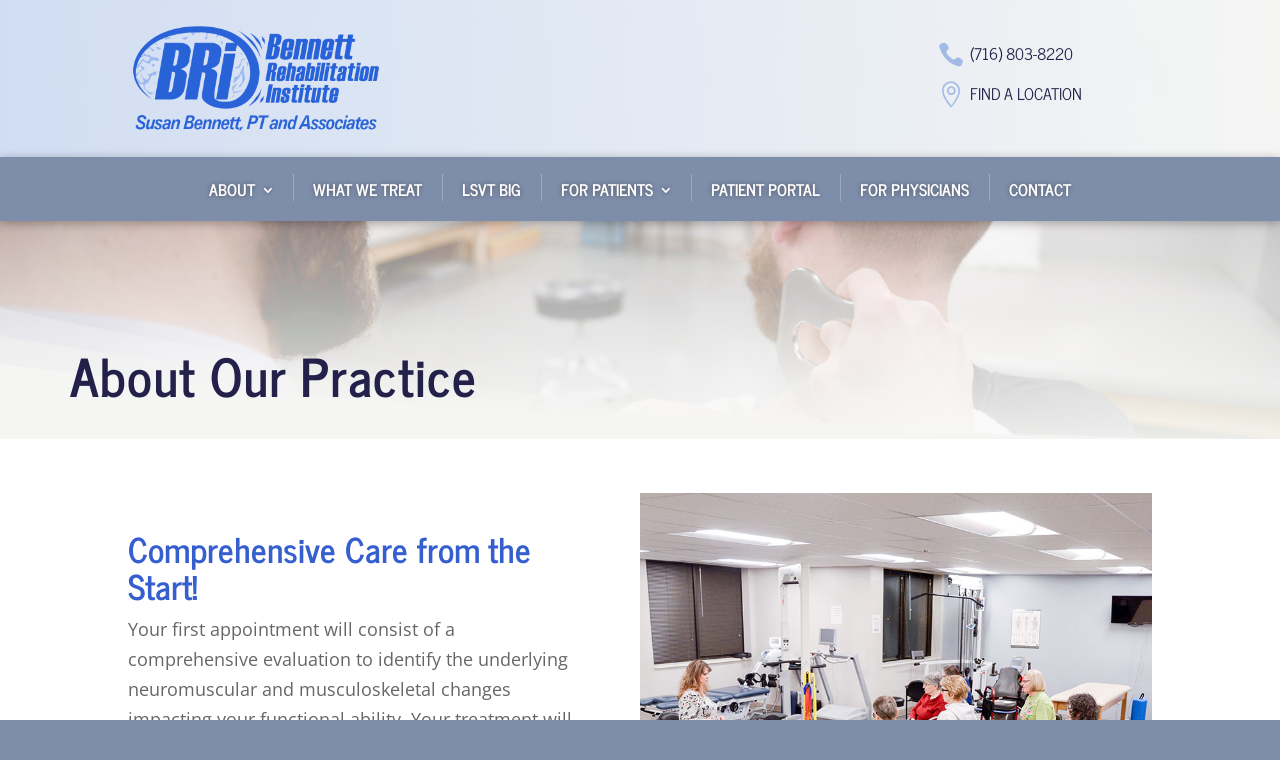

--- FILE ---
content_type: text/css
request_url: https://bennettphysicaltherapy.com/wp-content/themes/divi-child/style.css?ver=4.27.4
body_size: 849
content:
/*
 Theme Name:     Divi Child
 Theme URI:      https://www.elegantthemes.com/gallery/divi/
 Description:    Divi Child Theme
 Author:         Future Buffalo Web Design
 Author URI:     https://www.futurebuffalowebdesign.com
 Template:       Divi
 Version:        1.0.0
*/
 
 
/* =Theme customization starts here
------------------------------------------------------- */

/* column vertical align class */

.ds-vertical-align { 
    display: flex; 
    flex-direction: column; 
    justify-content: center;
} 


/* main menu tweaks */
ul.sub-menu li a { text-shadow: none !important; font-weight: 400 !important; }
.et_mobile_menu li a:hover, .nav ul li a:hover { opacity: .7; background-color: rgba(0,0,0,.1); }


/* Increase mobile menu bar height */
.et_header_style_left .mobile_menu_bar {
  padding-bottom: 85px;
}

/* Moved hamburger down */
.mobile_menu_bar:before {
  top: 35px !important;
}

/* Set the maximum height of the logo itself */
@media (max-width: 980px) {
    .et_hide_nav.et_fixed_nav #main-header, .et_hide_nav.et_fixed_nav #top-header, .et_hide_nav.et_non_fixed_nav.et_transparent_nav #main-header, .et_hide_nav.et_non_fixed_nav.et_transparent_nav #top-header { background-image: linear-gradient(269deg,#f5f6f4 0%,rgba(161,186,230,0.49) 100%)!important; }
	.et_header_style_left #logo { max-height: 90% !important; }
}

/*  sidebar */
div.title h3 { text-align: left; font-size: 22px; }
.et_pb_widget ul li { font-family: 'News Cycle',Helvetica,Arial,Lucida,sans-serif; border-bottom: 1px solid #e2e2e2; padding-bottom: 10px;}
.et_pb_widget ul li a { color: #818ea8;  }
.et_right_sidebar #sidebar { padding-left: 20px; }
.et_right_sidebar #left-area { padding-right: 20px; }
.fb_iframe_widget { display: block; margin: 0 auto; text-align: center; }
.textwidget { text-align: center; }

/* blog styles */
#left-area .post-meta { padding-bottom: 16px; font-size: 18px; font-family: 'News Cycle',Helvetica,Arial,Lucida,sans-serif; }
#left-area .post-meta a { color: #3f5fc8; }
h2.entry-title { color: #818ea8; }

/* welcome slider */
.et_pb_fullwidth_slider_0 .et_pb_slide_description .et_pb_slide_title { text-align: left; }

/* mobile adjustments */
@media (max-width: 980px) {
	.blog-home-headlines .et_pb_column_8, .blog-home-headlines .et_pb_column_9, .blog-home-headlines .et_pb_column_10 { border: none; padding: 0; }
}


@media (max-width: 767px) {
	.et_pb_slider.et_pb_module .et_pb_slides .et_pb_slide_description h2.et_pb_slide_title { text-align: center !important; }
	.et_pb_fullwidth_slider_0 .et_pb_slide_content p { text-align: center; }
	.et_pb_fullwidth_slider_0 .et_pb_button_wrapper { text-align: center; zoom: 0.8; -moz-transform: scale(0.8); }
	.et_pb_fullwidth_slider_0 .et-pb-controllers { display: none; }
	 #slider-testimonial h2, #slider-testimonial p { font-size: 14px !important;  }
}

@media (max-width: 480px) {
	#footer-info { font-size: 9px; }
	div#header-stripe { zoom: 0.8; }

}

.free-du-plugin-header .et_pb_blurb_container { padding-left: 0; }

/* increase locations map height */
#map, #map .et_pb_map { height: 500px !important; }